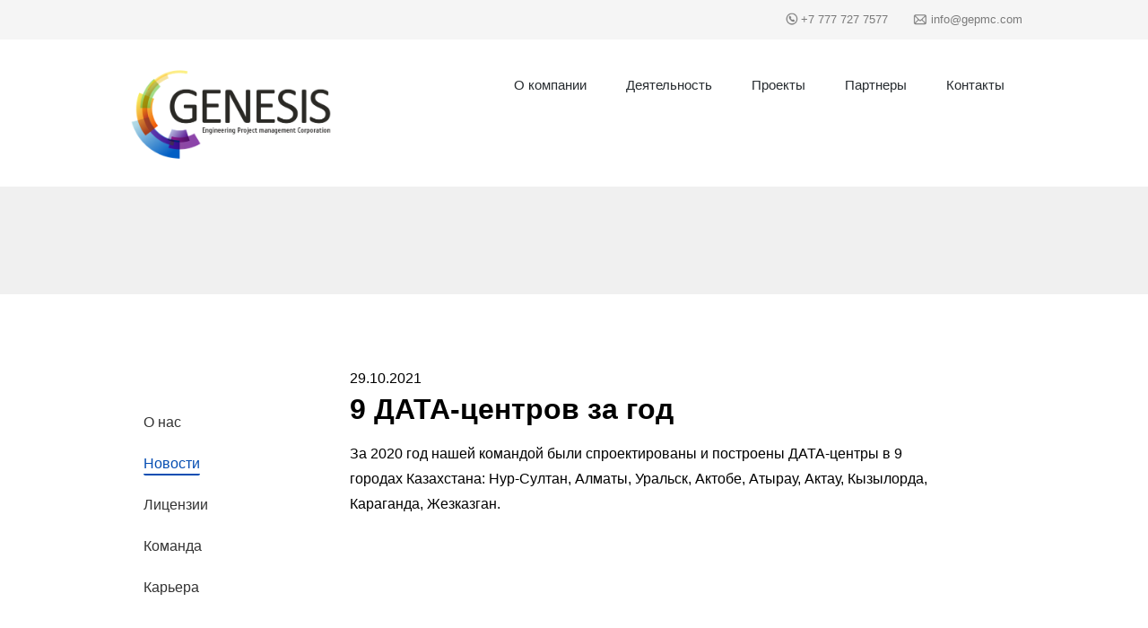

--- FILE ---
content_type: text/html; charset=UTF-8
request_url: https://gepmc.com/nine-datacenters/
body_size: 8048
content:
<!DOCTYPE html>

<html>
<head>
  <title>Genesis Engineering Project management Corporation</title>
  <meta http-equiv="Content-Type" content="text/html; charset=UTF-8">
  <meta name="viewport" content="width=device-width, initial-scale=1">
    <meta
      name="description"
      content="Инжиниринговая компания, успешно работающая на рынке разработки и строительства технологических объектов с 2013 года."
    />
  <link rel="stylesheet" href="https://gepmc.com/wp-content/themes/genesis/style.css" type="text/css" media="screen" />
  <link rel="stylesheet" href="https://gepmc.com/wp-content/themes/genesis/menu.css" type="text/css" media="screen" />
  <link rel="stylesheet" href="https://gepmc.com/wp-content/themes/genesis/mobile.css" type="text/css" media="screen" />
  <link rel="stylesheet" href="https://gepmc.com/wp-content/themes/genesis/mobile-menu/menu.css" type="text/css" media="screen" />
  
	<meta name='robots' content='index, follow, max-image-preview:large, max-snippet:-1, max-video-preview:-1' />
	<style>img:is([sizes="auto" i], [sizes^="auto," i]) { contain-intrinsic-size: 3000px 1500px }</style>
	
	<!-- This site is optimized with the Yoast SEO plugin v23.0 - https://yoast.com/wordpress/plugins/seo/ -->
	<link rel="canonical" href="https://gepmc.com/nine-datacenters/" />
	<meta property="og:locale" content="ru_RU" />
	<meta property="og:type" content="article" />
	<meta property="og:title" content="9 ДАТА-центров за год - Genesis Engineering" />
	<meta property="og:description" content="За 2020 год нашей командой были спроектированы и построены ДАТА-центры в 9 городах Казахстана: Нур-Султан, Алматы, Уральск, Актобе, Атырау, Актау, Кызылорда, Караганда, Жезказган. Все ЦОДы расположены с учетом техногенных и природных рисков в соответствии с требованиями безопасности и имеют систему резервирования, а также автономными бесперебойными системами." />
	<meta property="og:url" content="https://gepmc.com/nine-datacenters/" />
	<meta property="og:site_name" content="Genesis Engineering" />
	<meta property="article:published_time" content="2021-10-29T04:07:47+00:00" />
	<meta property="article:modified_time" content="2021-11-04T11:54:56+00:00" />
	<meta name="author" content="admin" />
	<meta name="twitter:card" content="summary_large_image" />
	<meta name="twitter:label1" content="Написано автором" />
	<meta name="twitter:data1" content="admin" />
	<script type="application/ld+json" class="yoast-schema-graph">{"@context":"https://schema.org","@graph":[{"@type":"WebPage","@id":"https://gepmc.com/nine-datacenters/","url":"https://gepmc.com/nine-datacenters/","name":"9 ДАТА-центров за год - Genesis Engineering","isPartOf":{"@id":"https://gepmc.com/#website"},"datePublished":"2021-10-29T04:07:47+00:00","dateModified":"2021-11-04T11:54:56+00:00","author":{"@id":"https://gepmc.com/#/schema/person/c8f30e3463ad24475152bfe002c6c0a8"},"breadcrumb":{"@id":"https://gepmc.com/nine-datacenters/#breadcrumb"},"inLanguage":"ru-RU","potentialAction":[{"@type":"ReadAction","target":["https://gepmc.com/nine-datacenters/"]}]},{"@type":"BreadcrumbList","@id":"https://gepmc.com/nine-datacenters/#breadcrumb","itemListElement":[{"@type":"ListItem","position":1,"name":"Главная страница","item":"https://gepmc.com/"},{"@type":"ListItem","position":2,"name":"9 ДАТА-центров за год"}]},{"@type":"WebSite","@id":"https://gepmc.com/#website","url":"https://gepmc.com/","name":"Genesis Engineering","description":"проектирование инженерных систем, ЦОД, СКС","potentialAction":[{"@type":"SearchAction","target":{"@type":"EntryPoint","urlTemplate":"https://gepmc.com/?s={search_term_string}"},"query-input":"required name=search_term_string"}],"inLanguage":"ru-RU"},{"@type":"Person","@id":"https://gepmc.com/#/schema/person/c8f30e3463ad24475152bfe002c6c0a8","name":"admin","image":{"@type":"ImageObject","inLanguage":"ru-RU","@id":"https://gepmc.com/#/schema/person/image/","url":"https://secure.gravatar.com/avatar/a0aac9017089fad55dd46460cf6a1c46ecf9374abe79c323c945d57b85abafaf?s=96&d=mm&r=g","contentUrl":"https://secure.gravatar.com/avatar/a0aac9017089fad55dd46460cf6a1c46ecf9374abe79c323c945d57b85abafaf?s=96&d=mm&r=g","caption":"admin"},"sameAs":["https://gepmc.com"],"url":"https://gepmc.com/author/admin/"}]}</script>
	<!-- / Yoast SEO plugin. -->


<link rel='dns-prefetch' href='//www.googletagmanager.com' />
<link rel="alternate" type="application/rss+xml" title="Genesis Engineering &raquo; Лента комментариев к &laquo;9 ДАТА-центров за год&raquo;" href="https://gepmc.com/nine-datacenters/feed/" />
<script type="text/javascript">
/* <![CDATA[ */
window._wpemojiSettings = {"baseUrl":"https:\/\/s.w.org\/images\/core\/emoji\/16.0.1\/72x72\/","ext":".png","svgUrl":"https:\/\/s.w.org\/images\/core\/emoji\/16.0.1\/svg\/","svgExt":".svg","source":{"concatemoji":"https:\/\/gepmc.com\/wp-includes\/js\/wp-emoji-release.min.js?ver=6.8.3"}};
/*! This file is auto-generated */
!function(s,n){var o,i,e;function c(e){try{var t={supportTests:e,timestamp:(new Date).valueOf()};sessionStorage.setItem(o,JSON.stringify(t))}catch(e){}}function p(e,t,n){e.clearRect(0,0,e.canvas.width,e.canvas.height),e.fillText(t,0,0);var t=new Uint32Array(e.getImageData(0,0,e.canvas.width,e.canvas.height).data),a=(e.clearRect(0,0,e.canvas.width,e.canvas.height),e.fillText(n,0,0),new Uint32Array(e.getImageData(0,0,e.canvas.width,e.canvas.height).data));return t.every(function(e,t){return e===a[t]})}function u(e,t){e.clearRect(0,0,e.canvas.width,e.canvas.height),e.fillText(t,0,0);for(var n=e.getImageData(16,16,1,1),a=0;a<n.data.length;a++)if(0!==n.data[a])return!1;return!0}function f(e,t,n,a){switch(t){case"flag":return n(e,"\ud83c\udff3\ufe0f\u200d\u26a7\ufe0f","\ud83c\udff3\ufe0f\u200b\u26a7\ufe0f")?!1:!n(e,"\ud83c\udde8\ud83c\uddf6","\ud83c\udde8\u200b\ud83c\uddf6")&&!n(e,"\ud83c\udff4\udb40\udc67\udb40\udc62\udb40\udc65\udb40\udc6e\udb40\udc67\udb40\udc7f","\ud83c\udff4\u200b\udb40\udc67\u200b\udb40\udc62\u200b\udb40\udc65\u200b\udb40\udc6e\u200b\udb40\udc67\u200b\udb40\udc7f");case"emoji":return!a(e,"\ud83e\udedf")}return!1}function g(e,t,n,a){var r="undefined"!=typeof WorkerGlobalScope&&self instanceof WorkerGlobalScope?new OffscreenCanvas(300,150):s.createElement("canvas"),o=r.getContext("2d",{willReadFrequently:!0}),i=(o.textBaseline="top",o.font="600 32px Arial",{});return e.forEach(function(e){i[e]=t(o,e,n,a)}),i}function t(e){var t=s.createElement("script");t.src=e,t.defer=!0,s.head.appendChild(t)}"undefined"!=typeof Promise&&(o="wpEmojiSettingsSupports",i=["flag","emoji"],n.supports={everything:!0,everythingExceptFlag:!0},e=new Promise(function(e){s.addEventListener("DOMContentLoaded",e,{once:!0})}),new Promise(function(t){var n=function(){try{var e=JSON.parse(sessionStorage.getItem(o));if("object"==typeof e&&"number"==typeof e.timestamp&&(new Date).valueOf()<e.timestamp+604800&&"object"==typeof e.supportTests)return e.supportTests}catch(e){}return null}();if(!n){if("undefined"!=typeof Worker&&"undefined"!=typeof OffscreenCanvas&&"undefined"!=typeof URL&&URL.createObjectURL&&"undefined"!=typeof Blob)try{var e="postMessage("+g.toString()+"("+[JSON.stringify(i),f.toString(),p.toString(),u.toString()].join(",")+"));",a=new Blob([e],{type:"text/javascript"}),r=new Worker(URL.createObjectURL(a),{name:"wpTestEmojiSupports"});return void(r.onmessage=function(e){c(n=e.data),r.terminate(),t(n)})}catch(e){}c(n=g(i,f,p,u))}t(n)}).then(function(e){for(var t in e)n.supports[t]=e[t],n.supports.everything=n.supports.everything&&n.supports[t],"flag"!==t&&(n.supports.everythingExceptFlag=n.supports.everythingExceptFlag&&n.supports[t]);n.supports.everythingExceptFlag=n.supports.everythingExceptFlag&&!n.supports.flag,n.DOMReady=!1,n.readyCallback=function(){n.DOMReady=!0}}).then(function(){return e}).then(function(){var e;n.supports.everything||(n.readyCallback(),(e=n.source||{}).concatemoji?t(e.concatemoji):e.wpemoji&&e.twemoji&&(t(e.twemoji),t(e.wpemoji)))}))}((window,document),window._wpemojiSettings);
/* ]]> */
</script>
<style id='wp-emoji-styles-inline-css' type='text/css'>

	img.wp-smiley, img.emoji {
		display: inline !important;
		border: none !important;
		box-shadow: none !important;
		height: 1em !important;
		width: 1em !important;
		margin: 0 0.07em !important;
		vertical-align: -0.1em !important;
		background: none !important;
		padding: 0 !important;
	}
</style>
<link rel='stylesheet' id='wp-block-library-css' href='https://gepmc.com/wp-includes/css/dist/block-library/style.min.css?ver=6.8.3' type='text/css' media='all' />
<style id='classic-theme-styles-inline-css' type='text/css'>
/*! This file is auto-generated */
.wp-block-button__link{color:#fff;background-color:#32373c;border-radius:9999px;box-shadow:none;text-decoration:none;padding:calc(.667em + 2px) calc(1.333em + 2px);font-size:1.125em}.wp-block-file__button{background:#32373c;color:#fff;text-decoration:none}
</style>
<style id='global-styles-inline-css' type='text/css'>
:root{--wp--preset--aspect-ratio--square: 1;--wp--preset--aspect-ratio--4-3: 4/3;--wp--preset--aspect-ratio--3-4: 3/4;--wp--preset--aspect-ratio--3-2: 3/2;--wp--preset--aspect-ratio--2-3: 2/3;--wp--preset--aspect-ratio--16-9: 16/9;--wp--preset--aspect-ratio--9-16: 9/16;--wp--preset--color--black: #000000;--wp--preset--color--cyan-bluish-gray: #abb8c3;--wp--preset--color--white: #ffffff;--wp--preset--color--pale-pink: #f78da7;--wp--preset--color--vivid-red: #cf2e2e;--wp--preset--color--luminous-vivid-orange: #ff6900;--wp--preset--color--luminous-vivid-amber: #fcb900;--wp--preset--color--light-green-cyan: #7bdcb5;--wp--preset--color--vivid-green-cyan: #00d084;--wp--preset--color--pale-cyan-blue: #8ed1fc;--wp--preset--color--vivid-cyan-blue: #0693e3;--wp--preset--color--vivid-purple: #9b51e0;--wp--preset--gradient--vivid-cyan-blue-to-vivid-purple: linear-gradient(135deg,rgba(6,147,227,1) 0%,rgb(155,81,224) 100%);--wp--preset--gradient--light-green-cyan-to-vivid-green-cyan: linear-gradient(135deg,rgb(122,220,180) 0%,rgb(0,208,130) 100%);--wp--preset--gradient--luminous-vivid-amber-to-luminous-vivid-orange: linear-gradient(135deg,rgba(252,185,0,1) 0%,rgba(255,105,0,1) 100%);--wp--preset--gradient--luminous-vivid-orange-to-vivid-red: linear-gradient(135deg,rgba(255,105,0,1) 0%,rgb(207,46,46) 100%);--wp--preset--gradient--very-light-gray-to-cyan-bluish-gray: linear-gradient(135deg,rgb(238,238,238) 0%,rgb(169,184,195) 100%);--wp--preset--gradient--cool-to-warm-spectrum: linear-gradient(135deg,rgb(74,234,220) 0%,rgb(151,120,209) 20%,rgb(207,42,186) 40%,rgb(238,44,130) 60%,rgb(251,105,98) 80%,rgb(254,248,76) 100%);--wp--preset--gradient--blush-light-purple: linear-gradient(135deg,rgb(255,206,236) 0%,rgb(152,150,240) 100%);--wp--preset--gradient--blush-bordeaux: linear-gradient(135deg,rgb(254,205,165) 0%,rgb(254,45,45) 50%,rgb(107,0,62) 100%);--wp--preset--gradient--luminous-dusk: linear-gradient(135deg,rgb(255,203,112) 0%,rgb(199,81,192) 50%,rgb(65,88,208) 100%);--wp--preset--gradient--pale-ocean: linear-gradient(135deg,rgb(255,245,203) 0%,rgb(182,227,212) 50%,rgb(51,167,181) 100%);--wp--preset--gradient--electric-grass: linear-gradient(135deg,rgb(202,248,128) 0%,rgb(113,206,126) 100%);--wp--preset--gradient--midnight: linear-gradient(135deg,rgb(2,3,129) 0%,rgb(40,116,252) 100%);--wp--preset--font-size--small: 13px;--wp--preset--font-size--medium: 20px;--wp--preset--font-size--large: 36px;--wp--preset--font-size--x-large: 42px;--wp--preset--spacing--20: 0.44rem;--wp--preset--spacing--30: 0.67rem;--wp--preset--spacing--40: 1rem;--wp--preset--spacing--50: 1.5rem;--wp--preset--spacing--60: 2.25rem;--wp--preset--spacing--70: 3.38rem;--wp--preset--spacing--80: 5.06rem;--wp--preset--shadow--natural: 6px 6px 9px rgba(0, 0, 0, 0.2);--wp--preset--shadow--deep: 12px 12px 50px rgba(0, 0, 0, 0.4);--wp--preset--shadow--sharp: 6px 6px 0px rgba(0, 0, 0, 0.2);--wp--preset--shadow--outlined: 6px 6px 0px -3px rgba(255, 255, 255, 1), 6px 6px rgba(0, 0, 0, 1);--wp--preset--shadow--crisp: 6px 6px 0px rgba(0, 0, 0, 1);}:where(.is-layout-flex){gap: 0.5em;}:where(.is-layout-grid){gap: 0.5em;}body .is-layout-flex{display: flex;}.is-layout-flex{flex-wrap: wrap;align-items: center;}.is-layout-flex > :is(*, div){margin: 0;}body .is-layout-grid{display: grid;}.is-layout-grid > :is(*, div){margin: 0;}:where(.wp-block-columns.is-layout-flex){gap: 2em;}:where(.wp-block-columns.is-layout-grid){gap: 2em;}:where(.wp-block-post-template.is-layout-flex){gap: 1.25em;}:where(.wp-block-post-template.is-layout-grid){gap: 1.25em;}.has-black-color{color: var(--wp--preset--color--black) !important;}.has-cyan-bluish-gray-color{color: var(--wp--preset--color--cyan-bluish-gray) !important;}.has-white-color{color: var(--wp--preset--color--white) !important;}.has-pale-pink-color{color: var(--wp--preset--color--pale-pink) !important;}.has-vivid-red-color{color: var(--wp--preset--color--vivid-red) !important;}.has-luminous-vivid-orange-color{color: var(--wp--preset--color--luminous-vivid-orange) !important;}.has-luminous-vivid-amber-color{color: var(--wp--preset--color--luminous-vivid-amber) !important;}.has-light-green-cyan-color{color: var(--wp--preset--color--light-green-cyan) !important;}.has-vivid-green-cyan-color{color: var(--wp--preset--color--vivid-green-cyan) !important;}.has-pale-cyan-blue-color{color: var(--wp--preset--color--pale-cyan-blue) !important;}.has-vivid-cyan-blue-color{color: var(--wp--preset--color--vivid-cyan-blue) !important;}.has-vivid-purple-color{color: var(--wp--preset--color--vivid-purple) !important;}.has-black-background-color{background-color: var(--wp--preset--color--black) !important;}.has-cyan-bluish-gray-background-color{background-color: var(--wp--preset--color--cyan-bluish-gray) !important;}.has-white-background-color{background-color: var(--wp--preset--color--white) !important;}.has-pale-pink-background-color{background-color: var(--wp--preset--color--pale-pink) !important;}.has-vivid-red-background-color{background-color: var(--wp--preset--color--vivid-red) !important;}.has-luminous-vivid-orange-background-color{background-color: var(--wp--preset--color--luminous-vivid-orange) !important;}.has-luminous-vivid-amber-background-color{background-color: var(--wp--preset--color--luminous-vivid-amber) !important;}.has-light-green-cyan-background-color{background-color: var(--wp--preset--color--light-green-cyan) !important;}.has-vivid-green-cyan-background-color{background-color: var(--wp--preset--color--vivid-green-cyan) !important;}.has-pale-cyan-blue-background-color{background-color: var(--wp--preset--color--pale-cyan-blue) !important;}.has-vivid-cyan-blue-background-color{background-color: var(--wp--preset--color--vivid-cyan-blue) !important;}.has-vivid-purple-background-color{background-color: var(--wp--preset--color--vivid-purple) !important;}.has-black-border-color{border-color: var(--wp--preset--color--black) !important;}.has-cyan-bluish-gray-border-color{border-color: var(--wp--preset--color--cyan-bluish-gray) !important;}.has-white-border-color{border-color: var(--wp--preset--color--white) !important;}.has-pale-pink-border-color{border-color: var(--wp--preset--color--pale-pink) !important;}.has-vivid-red-border-color{border-color: var(--wp--preset--color--vivid-red) !important;}.has-luminous-vivid-orange-border-color{border-color: var(--wp--preset--color--luminous-vivid-orange) !important;}.has-luminous-vivid-amber-border-color{border-color: var(--wp--preset--color--luminous-vivid-amber) !important;}.has-light-green-cyan-border-color{border-color: var(--wp--preset--color--light-green-cyan) !important;}.has-vivid-green-cyan-border-color{border-color: var(--wp--preset--color--vivid-green-cyan) !important;}.has-pale-cyan-blue-border-color{border-color: var(--wp--preset--color--pale-cyan-blue) !important;}.has-vivid-cyan-blue-border-color{border-color: var(--wp--preset--color--vivid-cyan-blue) !important;}.has-vivid-purple-border-color{border-color: var(--wp--preset--color--vivid-purple) !important;}.has-vivid-cyan-blue-to-vivid-purple-gradient-background{background: var(--wp--preset--gradient--vivid-cyan-blue-to-vivid-purple) !important;}.has-light-green-cyan-to-vivid-green-cyan-gradient-background{background: var(--wp--preset--gradient--light-green-cyan-to-vivid-green-cyan) !important;}.has-luminous-vivid-amber-to-luminous-vivid-orange-gradient-background{background: var(--wp--preset--gradient--luminous-vivid-amber-to-luminous-vivid-orange) !important;}.has-luminous-vivid-orange-to-vivid-red-gradient-background{background: var(--wp--preset--gradient--luminous-vivid-orange-to-vivid-red) !important;}.has-very-light-gray-to-cyan-bluish-gray-gradient-background{background: var(--wp--preset--gradient--very-light-gray-to-cyan-bluish-gray) !important;}.has-cool-to-warm-spectrum-gradient-background{background: var(--wp--preset--gradient--cool-to-warm-spectrum) !important;}.has-blush-light-purple-gradient-background{background: var(--wp--preset--gradient--blush-light-purple) !important;}.has-blush-bordeaux-gradient-background{background: var(--wp--preset--gradient--blush-bordeaux) !important;}.has-luminous-dusk-gradient-background{background: var(--wp--preset--gradient--luminous-dusk) !important;}.has-pale-ocean-gradient-background{background: var(--wp--preset--gradient--pale-ocean) !important;}.has-electric-grass-gradient-background{background: var(--wp--preset--gradient--electric-grass) !important;}.has-midnight-gradient-background{background: var(--wp--preset--gradient--midnight) !important;}.has-small-font-size{font-size: var(--wp--preset--font-size--small) !important;}.has-medium-font-size{font-size: var(--wp--preset--font-size--medium) !important;}.has-large-font-size{font-size: var(--wp--preset--font-size--large) !important;}.has-x-large-font-size{font-size: var(--wp--preset--font-size--x-large) !important;}
:where(.wp-block-post-template.is-layout-flex){gap: 1.25em;}:where(.wp-block-post-template.is-layout-grid){gap: 1.25em;}
:where(.wp-block-columns.is-layout-flex){gap: 2em;}:where(.wp-block-columns.is-layout-grid){gap: 2em;}
:root :where(.wp-block-pullquote){font-size: 1.5em;line-height: 1.6;}
</style>

<!-- Сниппет тегов Google (gtag.js), добавленный Site Kit -->
<!-- Сниппет Google Analytics добавлен с помощью Site Kit -->
<script type="text/javascript" src="https://www.googletagmanager.com/gtag/js?id=G-M0XSXT14RH" id="google_gtagjs-js" async></script>
<script type="text/javascript" id="google_gtagjs-js-after">
/* <![CDATA[ */
window.dataLayer = window.dataLayer || [];function gtag(){dataLayer.push(arguments);}
gtag("set","linker",{"domains":["gepmc.com"]});
gtag("js", new Date());
gtag("set", "developer_id.dZTNiMT", true);
gtag("config", "G-M0XSXT14RH");
/* ]]> */
</script>
<link rel="https://api.w.org/" href="https://gepmc.com/wp-json/" /><link rel="alternate" title="JSON" type="application/json" href="https://gepmc.com/wp-json/wp/v2/posts/408" /><link rel="EditURI" type="application/rsd+xml" title="RSD" href="https://gepmc.com/xmlrpc.php?rsd" />
<meta name="generator" content="WordPress 6.8.3" />
<link rel='shortlink' href='https://gepmc.com/?p=408' />
<link rel="alternate" title="oEmbed (JSON)" type="application/json+oembed" href="https://gepmc.com/wp-json/oembed/1.0/embed?url=https%3A%2F%2Fgepmc.com%2Fnine-datacenters%2F" />
<link rel="alternate" title="oEmbed (XML)" type="text/xml+oembed" href="https://gepmc.com/wp-json/oembed/1.0/embed?url=https%3A%2F%2Fgepmc.com%2Fnine-datacenters%2F&#038;format=xml" />
<meta name="generator" content="Site Kit by Google 1.170.0" /><meta name="generator" content="performance-lab 4.0.1; plugins: ">
<meta name="generator" content="Elementor 3.22.3; features: e_optimized_assets_loading, e_optimized_css_loading, additional_custom_breakpoints; settings: css_print_method-external, google_font-enabled, font_display-auto">

<!-- Сниппет Google Tag Manager добавлен в Site Kit -->
<script type="text/javascript">
/* <![CDATA[ */

			( function( w, d, s, l, i ) {
				w[l] = w[l] || [];
				w[l].push( {'gtm.start': new Date().getTime(), event: 'gtm.js'} );
				var f = d.getElementsByTagName( s )[0],
					j = d.createElement( s ), dl = l != 'dataLayer' ? '&l=' + l : '';
				j.async = true;
				j.src = 'https://www.googletagmanager.com/gtm.js?id=' + i + dl;
				f.parentNode.insertBefore( j, f );
			} )( window, document, 'script', 'dataLayer', 'GTM-P43TG8N' );
			
/* ]]> */
</script>

<!-- Конечный сниппет Google Tag Manager, добавленный Site Kit -->
<link rel="icon" href="https://gepmc.com/wp-content/uploads/2021/08/cropped-favicon-32x32.png" sizes="32x32" />
<link rel="icon" href="https://gepmc.com/wp-content/uploads/2021/08/cropped-favicon-192x192.png" sizes="192x192" />
<link rel="apple-touch-icon" href="https://gepmc.com/wp-content/uploads/2021/08/cropped-favicon-180x180.png" />
<meta name="msapplication-TileImage" content="https://gepmc.com/wp-content/uploads/2021/08/cropped-favicon-270x270.png" />
	
 <script src='https://cdnjs.cloudflare.com/ajax/libs/jquery/3.1.1/jquery.min.js'></script>


</head>

<body>


<!--  MOBILE hamburger begin -->
   <!-- material icons CDN in the head section, see the html settings 👆-->
  <ul class="m-menu mobile-only">
    <li><a class="menuItem" href="/">Главная</a></li>
    <li><a class="menuItem" href="/company/about">О компании</a></li>
    <li><a class="menuItem" href="/services/datacenters">Деятельность</a></li>
    <li><a class="menuItem" href="/projects">Проекты</a></li>
    <li><a class="menuItem" href="/partners">Партнеры</a></li>
    <li><a class="menuItem" href="/contacts">Контакты</a></li>
  </ul>
  <button class="hamburger mobile-only">
    <i class="menuIcon" style="background-image : url(https://gepmc.com/wp-content/themes/genesis/assets/icons/hamburger.png)"></i>
    <i class="closeIcon" style="background-image : url(https://gepmc.com/wp-content/themes/genesis/assets/icons/close.png)"></i>
  </button>


<!--  MOBILE hamburger end -->


	<div class="main">
		
		<div class="sitebox">
		
		
	<div class="line main-menu wide-1 mobile-only">
		
				<div class="main-menu-left mobile-only">
					<a href="/"><img src="https://gepmc.com/wp-content/themes/genesis/assets/logo-long.png" class="logo" alt="Genesis Engineering"></a>
				</div>
				
				
		</div>
		
		
		
			<div class="line topline">
				
			<div class="topline wide-1">
			<a href="call:+77777277577" class="topline-call">+7 777 727 7577</a> &nbsp; &nbsp; &nbsp; <a href="mailto:info@gepmc.com"  class="topline-mail">info@gepmc.com</a>
			</div>
			</div>
			
			<div class="line main-menu wide-1 desktop-only">
		
				<div class="main-menu-left">
					<a href="/"><img src="https://gepmc.com/wp-content/themes/genesis/assets/logo-long.png" class="logo" alt="Genesis Engineering"></a>
				</div>
				
				<div class="main-menu-right">
				
									
				
					<nav id="site-navigation" class="main-navigation">
						<div class="menu-%d0%b3%d0%bb%d0%b0%d0%b2%d0%bd%d0%be%d0%b5-%d0%bc%d0%b5%d0%bd%d1%8e-container"><ul id="menu-%d0%b3%d0%bb%d0%b0%d0%b2%d0%bd%d0%be%d0%b5-%d0%bc%d0%b5%d0%bd%d1%8e" class="menu"><li id="menu-item-104" class="menu-item menu-item-type-custom menu-item-object-custom menu-item-has-children menu-item-104"><a href="/company/about">О компании</a>
<ul class="sub-menu">
	<li id="menu-item-60" class="menu-item menu-item-type-post_type menu-item-object-page menu-item-60"><a href="https://gepmc.com/company/about/">О нас</a></li>
	<li id="menu-item-163" class="menu-item menu-item-type-taxonomy menu-item-object-category current-post-ancestor current-menu-parent current-post-parent menu-item-163"><a href="https://gepmc.com/category/news/">Новости</a></li>
	<li id="menu-item-162" class="menu-item menu-item-type-post_type menu-item-object-page menu-item-162"><a href="https://gepmc.com/company/licenses/">Лицензии</a></li>
	<li id="menu-item-85" class="menu-item menu-item-type-post_type menu-item-object-page menu-item-85"><a href="https://gepmc.com/company/team/">Команда</a></li>
	<li id="menu-item-57" class="menu-item menu-item-type-post_type menu-item-object-page menu-item-57"><a href="https://gepmc.com/company/vacancies/">Карьера</a></li>
</ul>
</li>
<li id="menu-item-109" class="menu-item menu-item-type-custom menu-item-object-custom menu-item-has-children menu-item-109"><a href="/services/datacenters/">Деятельность</a>
<ul class="sub-menu">
	<li id="menu-item-161" class="menu-item menu-item-type-post_type menu-item-object-page menu-item-161"><a href="https://gepmc.com/services/datacenters/">Строительство ЦОД</a></li>
	<li id="menu-item-107" class="menu-item menu-item-type-post_type menu-item-object-page menu-item-107"><a href="https://gepmc.com/services/epc/">EPC-контракт</a></li>
	<li id="menu-item-108" class="menu-item menu-item-type-post_type menu-item-object-page menu-item-108"><a href="https://gepmc.com/services/engineering/">Инжиниринг</a></li>
	<li id="menu-item-188" class="menu-item menu-item-type-post_type menu-item-object-page menu-item-188"><a href="https://gepmc.com/services/3d-design/">BIM-моделирование</a></li>
	<li id="menu-item-336" class="menu-item menu-item-type-post_type menu-item-object-page menu-item-336"><a href="https://gepmc.com/services/automation/">Автоматизация</a></li>
</ul>
</li>
<li id="menu-item-33" class="menu-item menu-item-type-post_type menu-item-object-page menu-item-33"><a href="https://gepmc.com/projects/">Проекты</a></li>
<li id="menu-item-950" class="menu-item menu-item-type-post_type menu-item-object-page menu-item-950"><a href="https://gepmc.com/partners/">Партнеры</a></li>
<li id="menu-item-36" class="menu-item menu-item-type-post_type menu-item-object-page menu-item-36"><a href="https://gepmc.com/contacts/">Контакты</a></li>
</ul></div>					</nav><!-- .main-navigation -->

				</div>
				
		</div>
			


	<div class="line header-line slogan">
		<div class="wide-1">
		<!-- Точно. Качественно. В срок. -->
		</div>
	</div>
	


			
<!-- 	header end -->


	
<div class="line content">
				
		<div class="content-2-col">
							
			<div class="content-2-col-menu">
				
				<!-- <div class="menu-%d0%be-%d0%ba%d0%be%d0%bc%d0%bf%d0%b0%d0%bd%d0%b8%d0%b8-container">
					<ul id="menu-%d0%be-%d0%ba%d0%be%d0%bc%d0%bf%d0%b0%d0%bd%d0%b8%d0%b8" class="menu">
						<li id="menu-item-56" class="menu-item menu-item-type-post_type menu-item-object-page menu-item-56"><a href="https://gepmc.kcc.kz/company/about/">О нас</a></li>
						<li id="menu-item-301" class="menu-item  menu-item-object-page current-menu-item page_item menu-item-301"><a href="https://gepmc.kcc.kz/category/news/">Новости</a></li>
						<li id="menu-item-148" class="menu-item menu-item-type-post_type menu-item-object-page page_item page-item-144 menu-item-148"><a href="https://gepmc.kcc.kz/company/licenses/" aria-current="page">Лицензии</a></li>
						<li id="menu-item-86" class="menu-item menu-item-type-post_type menu-item-object-page menu-item-86"><a href="https://gepmc.kcc.kz/company/management/">Руководство</a></li>
						<li id="menu-item-54" class="menu-item menu-item-type-post_type menu-item-object-page menu-item-54"><a href="https://gepmc.kcc.kz/company/vacancies/">Карьера</a></li>
					</ul>
				</div> -->	
					
					
					
					
					<div class="menu-%d0%be-%d0%ba%d0%be%d0%bc%d0%bf%d0%b0%d0%bd%d0%b8%d0%b8-container"><ul id="menu-%d0%be-%d0%ba%d0%be%d0%bc%d0%bf%d0%b0%d0%bd%d0%b8%d0%b8" class="menu"><li id="menu-item-56" class="menu-item menu-item-type-post_type menu-item-object-page menu-item-56"><a href="https://gepmc.com/company/about/">О нас</a></li>
<li id="menu-item-301" class="menu-item menu-item-type-taxonomy menu-item-object-category current-post-ancestor current-menu-parent current-post-parent menu-item-301"><a href="https://gepmc.com/category/news/">Новости</a></li>
<li id="menu-item-148" class="menu-item menu-item-type-post_type menu-item-object-page menu-item-148"><a href="https://gepmc.com/company/licenses/">Лицензии</a></li>
<li id="menu-item-86" class="menu-item menu-item-type-post_type menu-item-object-page menu-item-86"><a href="https://gepmc.com/company/team/">Команда</a></li>
<li id="menu-item-54" class="menu-item menu-item-type-post_type menu-item-object-page menu-item-54"><a href="https://gepmc.com/company/vacancies/">Карьера</a></li>
</ul></div>					 	
			</div>
		<div class="content-2-col-text">
		
											
						
					<div class="post-408 post type-post status-publish format-standard hentry category-news" id="post-408">
						29.10.2021						



						<h1>9 ДАТА-центров за год</h1>
						<p>За 2020 год нашей командой были спроектированы и построены ДАТА-центры в 9 городах Казахстана: Нур-Султан, Алматы, Уральск, Актобе, Атырау, Актау, Кызылорда, Караганда, Жезказган. </p>
<p><iframe width="100%" height="315" src="https://www.youtube.com/embed/XPzOUFLeMXc" title="YouTube video player" frameborder="0" allow="accelerometer; autoplay; clipboard-write; encrypted-media; gyroscope; picture-in-picture" allowfullscreen></iframe></p>
<p>Все ЦОДы расположены с учетом техногенных и природных рисков в соответствии с требованиями безопасности и имеют систему резервирования, а также автономными бесперебойными системами.</p>
					</div>
			
						
		</div>
	</div>
</div>

		
<!-- 			footer begin -->
			<div class="line footer">
				
				<div class="footer-wrap wide-1">
				
					<div class="footer-block-1 desktop-only">
						<h2>О компании</h2>
						<p><a href="/company/about">Общая информация</a></p>
						<p><a href="/category/news">Новости</a></p>
						<p><a href="/company/licenses">Лицензии</a></p>
						<p><a href="/company/management">Руководство</a></p>
						<p><a href="/company/vacancies">Карьера</a></p>
						
					</div>
					<div class="footer-block-2 desktop-only">
						<h2>Деятельность</h2>
						<p><a href="/services/datacenters">Строительство ЦОД</a></p>
						<p><a href="/services/epc">EPC-контракт</a></p>
						<p><a href="/services/engineering">Инжиниринг</a></p>
						<p><a href="/services/3d-design">BIM-моделирование</a></p>
						<p><a href="/services/automation">Автоматизация</a></p>
					</div>
					<div class="footer-block-3 desktop-only">
						<h2>Прочее</h2>
						<p><a href="/projects">Проекты</p>
						<p><a href="/partners">Партнеры</a></p>
<!--						<p><a href="/partners/technology">Технологические партнеры</a></p> -->
						<p><a href="/contacts">Контакты</a></p>
					</div>
					
					<div class="footer-block-spacer desktop-only"></div>
					<div class="footer-block-4">
						<p><a href="tel:+77777277577 " class="biglink">+7 777 727 7577 </a></p>

						<p><a href="mailto:info@gepmc.com">info@gepmc.com</a></p>
						
						<p><a href="/contacts">г.Алматы, пр-т.Достык, 282, офис 205</a></p>
						
						<p>&copy; 2013-2025 «GENESIS Engineering Project management&nbsp;Corporation»</p>
						<p><a href="https://instagram.com/genesis_engineering" class="social-link instagram">Instagram</a> &nbsp; <a href="https://facebook.com/genesis.engineering.corporation" class="social-link facebook">Facebook</a> &nbsp; <a href="https://www.youtube.com/channel/UCl1U2aTNtJdv-VZhEOHpjqQ" class="social-link youtube">Youtube</a></p>
							
						
						
					</div>
				
				</div>
				
			</div>
		</div>
		
	</div>

<script type="speculationrules">
{"prefetch":[{"source":"document","where":{"and":[{"href_matches":"\/*"},{"not":{"href_matches":["\/wp-*.php","\/wp-admin\/*","\/wp-content\/uploads\/*","\/wp-content\/*","\/wp-content\/plugins\/*","\/wp-content\/themes\/genesis\/*","\/*\\?(.+)"]}},{"not":{"selector_matches":"a[rel~=\"nofollow\"]"}},{"not":{"selector_matches":".no-prefetch, .no-prefetch a"}}]},"eagerness":"conservative"}]}
</script>
		<!-- Сниппет Google Tag Manager (noscript), добавленный Site Kit -->
		<noscript>
			<iframe src="https://www.googletagmanager.com/ns.html?id=GTM-P43TG8N" height="0" width="0" style="display:none;visibility:hidden"></iframe>
		</noscript>
		<!-- Конечный сниппет Google Tag Manager (noscript), добавленный Site Kit -->
		
<script type="text/javascript">
	
var $j = jQuery.noConflict();
$j(document).ready(function()
{
     $j('.menu li').onclick
     (
        function ()
          {
               //показать подменю
           $j("ul:first", this).slideDown(100);
        },
        function ()
          {
            //скрыть подменю
             $j('ul:first', this).slideUp(100);
        }
     );
})

</script>

<script  src="https://gepmc.com/wp-content/themes/genesis/mobile-menu/menu.js"></script>

</body>
</html>

<!-- 		footer end -->

--- FILE ---
content_type: text/css
request_url: https://gepmc.com/wp-content/themes/genesis/style.css
body_size: 4645
content:
/*
Theme Name: Genesis
Version: 1.0
Description: Genesis theme

*/

/* This stylesheet generated by Transfonter (https://transfonter.org) on February 25, 2018 4:00 PM */


	.mobile-only{
		display: none;
	}

	body{
		margin : 0;
		padding: 0;
	  	font-family:  Arial, "Helvetica Neue", Helvetica, sans-serif;
	  	font-size: 16px;
	  	line-height: 150%;
	}

  	p{
  		margin: 7px 0;
  	}
  	
  	h2{
	  	font-weight: bold;
	  	font-size: 28px;
	  	margin: 20px 0 0 0;
	  	line-height: 130%;
  	}
	
	
	h2.icon-top{
		padding-top: 100px;
		background: url(assets/globus.png) no-repeat center top;
		background-size: contain;
		text-align: center;
	}	
	
	h2.simple-h2{
		padding-top: 50px;
		text-align: center;
	}
	.content h3{
		margin: 25px 0 0px 0;
		padding: 0;
	}
	.main {
	  display: flex;
	  flex-direction: row;
	  justify-content: center;
	  height: 100%;
	min-width: 1150px;
	}
	
	.sitebox{
	  display: flex;
	  flex-direction: column;
	  justify-content: center;
	  
	  width: 100%;
	  max-width: 1900px;
	}
	
	
	.topline{
		background: #f5f5f5;
		padding: 5px 0 5px 0;
		font-size: 90%;
		color: #000;
		text-align: right;
	}
	
	.topline a{
		color: #000;
		text-decoration: none;
		opacity: 0.5;
	}
	
	.topline a:hover{
		opacity: 1;
		color : #513271;
	}
	
	.topline-call{
		background-image: url(assets/icon-call.png);
		background-size: contain;
		background-repeat: no-repeat;
		padding-left: 18px;
	}
	
	.topline-mail{
		background-image: url(assets/icon-mail.png);
		background-size: contain;
		background-repeat: no-repeat;
		padding-left: 20px;
	}
	
	.wide-1{
		width: 90%;
		max-width: 1000px;
		margin: 0 auto;
	}
	.wide-2{
		width: 75%;
		max-width: 800px;
		margin: 0 auto;
	}
	
	.wide-3{
		width: 60%;
		margin: 0 auto;
		max-width: 700px;
	}
	
	.wide-4{
		width: 40%;
		margin: 0 auto;
	}
	
	
	a.button-1{
		border: 1px solid black;
		border-radius: 24px;
		color : black;	
		
		padding: 10px 35px 10px 15px;
		text-decoration: none;
		text-transform: uppercase;
		font-weight: 600;
		font-size: 70%;
		background: url(assets/arrow-right.png) no-repeat right top;
		background-size: contain;
	}
	
	a.button-1:hover{
		border-color : #7632A6;
		color : #7632A6;
		background-image: url(assets/arrow-right-violet.png);
	}
	
	
	
	a.button-2{
		border-radius: 25px;
		color : #000;	
		
		padding: 8px 15px 8px 15px;
		text-decoration: none;
		text-transform: uppercase;
		font-weight: 500;
		font-size: 70%;
		background: #fff;
		cursor: pointer;
	}
	
	a.button-2:hover{
		border-color : #7632A6;
		color : #7632A6;
		background-image: url(assets/arrow-right-violet.png);
	}
	
	.main-menu{
	  display: flex;
	  flex-direction: row;
	  padding: 0px 0 0px 0;
	}
	
		.main-menu-left{
			width: 20%;
		}
			
			.main-menu-left .logo{
				margin: 25px 0 15px 0;
				width: 250px;
			}
		
		.main-menu-right{
			width: 80%;
			padding: 10px 0 0 0;
		}
/*
		
			.main-menu-right ul{
				display: flex;
				flex-flow: row nowrap;
				justify-content: flex-end;
				margin: 40px 0 0 0;
			}
		
			.main-menu-right li{
				padding: 0;
				margin: 0 0 0 15px;
				list-style: none;
				font-size: 90%;
			}
		
			.main-menu-right li a{
				color : #000;
				text-decoration: none;
				word-wrap : normal;
				padding: 7px 12px;
				border-radius: 3px;
			}
			
			
			.main-menu-right li.current-menu-item a, .main-menu-right li.current_page_parent a{
				background: #993CB1;
				color: #fff;
			}
			
*/
		
	.first-banner{
		background: url(assets/mobile/header.jpg) no-repeat;
		background-size: cover;
		height: 400px;
	}
	
	.first-banner-wrap{
		display: flex;
		flex-wrap: wrap;
		align-content: center;
		height: 100%;
	}
	
	.first-banner-text{
		width: 90%;
		padding: 0 0 0 5%;
		font-size: 100%;
		text-align: center;
		color : #fff;
	}
	
	.first-banner-text h1{
		font-size: 250%;
		font-weight: 500;
		line-height: 110%;
		margin: 0px 0 10px 0;
	}
	
	.first-banner-text .button-2{
		font-weight: bold;
	}
	.first-banner-text .button-2:hover{
		color : white;
		background: #b769ee;
	}
	
	.first-services{
		background: #F6F6F6;
		padding: 50px 0 100px 0;
	}
		.first-services-title{	
			text-align: center;
			padding: 20px 0 50px 0;
		}
	
		.first-services-images{			
			display: flex;
			justify-content: space-between;
			height: 340px;
			width: 90%;
			max-width: 1400px;
			margin: 0 auto;
		}
		
		.first-service-box{
			display: box;
			width: 23%;
			box-sizing: border-box;
			padding: 220px 25px 0px 25px;
			
			color : #f5f5f5;
			font-size: 75%;
			line-height: 150%;
			background-size: cover;
			background-position: center bottom;
			
			
			 -moz-transition: all 0.4s ease-out;
			 -o-transition: all 0.4s ease-out;
			 -webkit-transition: all 0.4s ease-out;
			 text-decoration: none;
		}
	
		.first-service-box:hover {
			 -webkit-transform: scale(1.05);
			 -moz-transform: scale(1.05);
			 -o-transform: scale(1.05);	
		}
		
		.first-service-box h1{
			color : #fff;
			font-size: 200%;
			font-weight: 500;
			line-height: 115%;
			margin-bottom: 10px;
		}
	
		
	
	
	.first2-services{
		background: #F6F6F6;
		padding: 50px 0 100px 0;
	}
		.first2-services-title{	
			text-align: center;
			padding: 20px 0 50px 0;
		}
	
		.first2-services-images{			
			display: flex;
			justify-content: space-between;
			height: 340px;
			margin: 0 auto;
		}
		
		.first2-service-box{
			display: box;
			width: 32%;
			box-sizing: border-box;
			padding: 230px 25px 0px 25px;
			
			color : #f5f5f5;
			font-size: 85%;
			line-height: 150%;
			background-size: cover;
			background-position: center bottom;
			
			
			 -moz-transition: all 0.3s ease-out;
			 -o-transition: all 0.3s ease-out;
			 -webkit-transition: all 0.3s ease-out;
			 text-decoration: none;
		}
	
		.first2-service-box:hover {
			 -webkit-transform: scale(1.03);
			 -moz-transform: scale(1.03);
			 -o-transform: scale(1.03);	
		}
		
		.first2-service-box h1{
			color : #fff;
			font-size: 180%;
			font-weight: 500;
			line-height: 115%;
			margin-bottom: 10px;
		}
	
	
		
		.first2-service-boxlong{
			display: box;
			width: 49%;
			margin-top: 20px;
			padding: 220px 25px 0px 25px;
		}
		
		
		
	.first-projects{
		text-align: center;
		padding: 60px 0 0 0;
	}
	
	
	.first-projects-title{
		padding: 0px 0 90px 0;
	}
	
		
		.first-projects .photo-line-1, .first-projects .photo-line-2{
			width: 100%;
			display: flex;
			align-items: flex-start;
			flex-wrap: nowrap;
		}
		
		.first-projects .photo-line-1 div{
			width: 34%;
			height: 300px;
			background-repeat: no-repeat;
			background-size: cover;
			background-position: center;
			margin: 1px;
			border-right : 2px solid #f0f0f0;
			border-bottom : 2px solid #f0f0f0;
		}
		
		.first-projects .photo-line-2 div{
			width: 50%;
			height: 400px;
			background-repeat: no-repeat;
			background-size: cover;
			background-position: center;
			margin: 1px;
			border-right : 2px solid #f0f0f0;
		}
		
		.first-projects .photo-line-1 a, .first-projects .photo-line-2 a{
			display: block;
			height: 100%; 
		}
		
		
		
	.first-numbers{
		text-align: center;
		height: 250px;
		padding: 85px 0 190px 0;
		background: url(assets/first-numbers-bg.png) right bottom no-repeat #f0f0f0;
		background-size : contain;
		
	}
	
		
	.first-numbers-blocks{
		display: flex;
		align-items: flex-start;
		flex-wrap: nowrap;
		justify-content: space-between;
		
		padding: 20px 0 50px 0;
	}
	
	
		.first-numbers-blocks .block{
			width: 20%
		}
	
	
		.first-numbers-blocks .block .icon{
			background-repeat: no-repeat;
			background-position: center;
			background-size: contain;
			height: 80px;
		}
	
	
	
		.first-numbers-blocks .block .number{
			font-size: 420%;
			font-weight: medium;
			line-height: normal;
		}
	
	
	
		.first-numbers-blocks .block .notice{
			font-size: 80%;
			color : #3D3D3D;
			box-sizing: border-box;
			padding: 0 20px;
			line-height: 140%;
		}
	
	
	
	.first-last-project{	
		display: flex;
		flex-direction: row;
		height: 500px;
	}
		
		.first-project-video{
			width: 50%;
			background: url(assets/last-project-video.jpg) no-repeat;
			background-size: cover;
		}
		
		.first-project-text{
			width: 50%;
		}
		
	.first-videos{		
		
		background: #f5f5f5;
		height: 200px;
	}
		.first-video-wrap{
		background: gray;	
		display: flex;
		align-items: flex-start;
		justify-content: space-between;
		flex-wrap: nowrap;
		}
	
		.first-video-block{
			width: 20%;
			height: 80px;
			background: silver;
			margin: 2px;
		}
	
	.first-experts{
		padding: 50px 0 100px 0;
	}
	
		.first-experts-wrap{
			display: flex;
			align-items: flex-start;
			flex-wrap: wrap;
			justify-content: space-between;
		}
		
		.first-experts .experts-title{
			width : 100%;
			text-align: center;
			padding: 0 0 20px 0;
		}
		
		.first-experts .expert-block{
			width : 30%;
		}
		
		.first-experts .expert-photo{
			width: 100%;
			height: 300px;
			background-repeat: no-repeat;
			background-size: cover;
			background-position: center top;
		}
		
		.first-experts .expert-notice{
			font-size: 120%;
			padding: 10px 0 0 0;
		}
		
		.first-experts .expert-notice p.expert-description{
			font-size: 70%;	
			color: #6f6f6f;
			margin: 5px 0 0 0;
			line-height: 135%;
			font-weight: normal;
		}
	
/* 		Вторичные страницы  */

	.header-line{	
		width: 100%;
		height: 120px;
		background: #f0f0f0;
		/* background-image: url(assets/banners/default.jpg); */
		background-position: center bottom;
		background-size: cover;
	}
	
	.slogan{
		box-sizing: border-box;
		padding-top: 50px;
		font-size: 100%;
		font-weight: bold;
		text-align: center;
		color: #fff;
	}
	
	.header-line-services{
		height: 300px;
		background-position: center center;
		background-size: cover;
	}
	
	
	
.content{
	min-height: 500px;
	padding: 20px 0 20px 0;
}
	
	
	
	.content a{
		color : #044DB2;
	}
	
	.content a:hover{
		color : #3575ce;
		text-decoration: none;
	}

	.content-2-col{	
		width: 90%;
		max-width: 1000px;
		margin: 0 auto;
		padding: 50px 0 50px 0;
		display: flex;
		flex-direction: row;
	}

	.content-2-col-menu{	
		width: 25%;
	}
	
		.content-2-col-menu ul{	
			margin: 0;
			padding: 50px 0px 0 10px;

		}
	
		.content-2-col-menu li{	
			margin: 5px 0 10px 0;
			padding: 6px 10px;
			list-style-type: none;
		}
	
		
		.content-2-col-menu li a{	
			border-radius: 2px;
			padding: 3px 0px;
			color: #333;
			text-decoration: none;
		}
		
		.content-2-col-menu li a:hover{	
			color: #000;
			border-bottom : 2px solid #000;;
		}
	

		.content-2-col-menu li.current-menu-item a{	
			color : #044DB2;
			border-bottom : 2px solid #044DB2;
		}
	

	.content-2-col-text{	
		width: 65%;
		line-height: 180%;
		padding: 10px 0 0 0;
	}
	
	.content-2-col-text h1{
		margin-top: 0;
		line-height: 130%;
	}
	
	.content-2-col-text h1 a{
		color : black;
	}
	

	.content-2-col-text-full{	
		width: 75%;
		padding: 10px 0 0 0;
	}
	
	.content-2-col-text-full h1{
		margin: 0 0 10px 0;
		line-height: 120%;
		color : #000;
	}
	
	.content-2-col-text-full h1 a{
		color : black;
	}
	
	
	.content-1-col{
		width: 45%;
		max-width: 900px;
		margin: 0 auto;
		padding: 50px 0 100px 0;
		line-height: 180%;
	}

	.content-1-col h1{
		margin: 50px 0 20px 0;
		line-height: 130%;
	}
	
	.content-1-col h1 a{
		color : #000;
		text-decoration: none;
	}
	
	.content-1-col h1 a:hover{
		text-decoration: underline;
	}
	
	
.content-1-col-text ul, .content-2-col-text ul{
	padding-inline-start: 15px;    
	margin-block-start: 5px;
}
	
	
	.current-menu-item ul.sub-menu {
		padding-top: 10px;
	}
	
	
	.current-menu-item ul.sub-menu li{
		margin: 0;
	}

	.current-menu-item ul.sub-menu li a{
		border-bottom: none;
/* 		border-color: #000; */
		color : #000;
	}

.team{
	margin : 40px 0 0 0;
	display: flex;
	align-items: flex-start;
	flex-wrap: wrap;
}

.team-item{	
	display: flex;
	flex-direction: column;

	width : 30%;
	box-sizing: border-box;
	margin: 0 3% 10px 0;
}

.team-image{
	height: 200px;
	background-size: cover;
	background-position: center top;
	background-repeat: no-repeat;
}


.team-description{
	display: flex;
	flex-direction: column;
	
	box-sizing: border-box;
	width: 100%;
	padding: 4% 4% 4% 0;
	line-height: 130%;
}
	
	.team-description div.name{
		color : #333;
		font-size: 100%;
	}
	
	.team-description div.position{
		margin: 0px;
		padding: 3px 0 0 0;
		color : gray;
		font-size: 75%;
		line-height: 140%;
	}



	

.teamlong{
	margin : 40px 0 0 0;
	display: flex;
	flex-direction: column;
}

.teamlong-item{	
	display: flex;
	flex-direction: row;
	background: #f8f8f8;

	width : 100%;
	box-sizing: border-box;
	margin: 0 3% 20px 0;
	min-height: 240px;
}

.teamlong-image{
	width: 34%;
	background-size: cover;
	background-position: center top;
	background-repeat: no-repeat;
}


.teamlong-description{
	display: flex;	
	flex-wrap: wrap;
	align-content: center;
	
	width: 61%;
	box-sizing: border-box;
	padding: 15px 0 15px 5%;
	line-height: 130%;
	font-size : 100%;
}
.teamlong-description h1{
		font-size: 140%;
		margin-bottom: 10px;
		color : #000;
}

.teamlong-description div.position{
		width: 100%;
		font-size: 100%;
		margin-bottom: 15px;
}
.teamlong-description ul.resume{
		font-size: 90%;
		margin-left: 0;
		padding-left: 15px;
}

.teamlong-description ul.resume li{
		padding: 0 0 5px 0;
		color : #777777;
}




.g-big-header-container{
	text-align: left;
	width: 100%;
	max-width: 1100px;
	height: 500px;
	box-sizing: border-box;
}



	.submenu{	
		width: 100%;
		height: 75px;
		padding: 15px 0 0 0;
	
		box-sizing: border-box;
		background: url(assets/headerline-blue.jpg) no-repeat center center;
		background-size: cover;
	}
	
		.submenu ul{	
			display: flex;
			justify-content: flex-end;
			flex-wrap: nowrap;
			margin: 0;
			padding: 0px 0px 0 0px;

		}
	
		.submenu li{	
			margin: 5px 0 10px 0;
			padding: 6px 10px;
			list-style-type: none;
		}
	
		
		.submenu li a{	
			font-size: 90%;
			font-weight: normal;
			border-radius: 2px;
			padding: 3px 0px;
			color: #fff;
			text-decoration: none;
		}
		
		.submenu li a:hover{	
			border-bottom : 2px solid #fff;;
		}
	

		.submenu li.current-menu-item a{	
			color : #044DB2;
			border-bottom : 2px solid #044DB2;
		}
	

.image-with-notice{
	float : left;
	font-size: 85%;
	width : 200px;
	line-height: 140%;
	margin-top: 20px;
	 -moz-transition: all 0.4s ease-out;
	 -o-transition: all 0.4s ease-out;
	 -webkit-transition: all 0.4s ease-out;
	 text-decoration: none;
}
	.image-with-notice:hover {
		 -webkit-transform: scale(1.05);
		 -moz-transform: scale(1.05);
		 -o-transform: scale(1.05);	
	}
		
.image-with-notice a{
	text-decoration: none;
	color : #333;
}


.image-with-notice img{
	width : 150px;
	border: 1px solid #f0f0f0;
	margin-bottom: 10px;
	border-radius: 2px;
	-webkit-box-shadow: 0 3px 4px rgb(0 0 0 / 10%);
    box-shadow: 0 4px 8px rgb(0 0 0 / 10%);
}





.projectbox{
	width: 100%;
	margin : 20px 0 0 0;
	display: flex;
	align-items: flex-start;
	flex-wrap: wrap;
	justify-content: space-between;
}

.projectbox-item{	
	display: flex;
	flex-direction: column;
	box-sizing: border-box;

	width : 29%;
	margin: 0 0px 30px 0;
}

.projectbox-image{
	height: 200px;
	background-size: cover;
	background-position: center top;
	background-repeat: no-repeat;
}


.projectbox-description{
	display: flex;
	flex-direction: column;
	
	box-sizing: border-box;
	width: 100%;
	padding: 4% 4% 4% 0;
	line-height: 130%;
	
	color : #333;
	font-size: 100%;
}
	


.projectbox2{
	width: 100%;
	margin : 20px 0 0 0;
	display: flex;
	align-items: flex-start;
	flex-wrap: wrap;
}

.projectbox2-item{	
	display: flex;
	flex-direction: row;
	box-sizing: border-box;

	width : 100%;
	margin: 0 0px 30px 0;
}

.projectbox2-image{
	height: 200px;
	width: 30%;
	background-size: cover;
	background-position: center top;
	background-repeat: no-repeat;
}


.projectbox2-description{
	
	width: 65%;
	box-sizing: border-box;
	padding: 0 0 4% 3%;
	line-height: 150%;
	
	color : #333;
	font-size: 100%;
}
	


.projectbox2-description p{
	margin-bottom: 15px;
}
	




	.prefooter{
		background: #F8F8F8;
		text-align: center;
		padding: 40px 0;
	}
/*
	
		.prefooter-wrap{
			display: flex;
			justify-content: space-between;
			flex-direction: row;
		}
		
*/
	
	.footer{
		background: #3C3C3C;
		padding: 30px 0;
		font-size: 80%;
		line-height: 150%;
	}
		
		.footer-wrap{
			display: flex;
			justify-content: space-between;
			flex-direction: row;
			color : #BEBEBE;
		}
		
		.footer-block-1, .footer-block-2, .footer-block-3{
			width : 20%;
		}
		
		.footer-block-spacer{
			width: 10%;
		}
		
		 .footer-block-4 {
			 
			width : 35%;
		 }
		
		.footer-wrap h2{
			font-size: 110%;
			text-transform: uppercase;
			color : #fff;
		}
		
		.footer-wrap a{
			color : #BEBEBE;
			text-decoration: none;
		}
		
		.footer-wrap a:hover{
			color : #fff;
			text-decoration: none;
		}
		
		.footer-wrap a.biglink{
			color : #fff;
			font-size: 150%;
		}
		
		
		.first-testimonials{
			background: #f5f5f5;
			padding: 0px 0 100px 0;
			
		}
		
		
		.first-testimonials-title{
			padding: 0px 0 20px 0;
		}
		
		.first-testimonials-list{	
			display: flex;
			justify-content: space-between;
			flex-direction: row;
		}
		
		.first-testimonial-wrap{
			display: flex; 
			width: 48%;
			padding: 30px 30px 30px 10px;
			border: 1px solid #ddd;
			box-sizing: border-box;
			border-radius: 10px;
		}
		
		.first-textimonial-quote{
			width: 15%;
			background: url(assets/quote-icon.png) no-repeat left top;
			background-size: contain;
		}
		
		.first-testimonial-item{
			width: 85%;
		}
/* 
.first-testimonial-item{
	width: 48%;
	border: 1px solid #ddd;
	box-sizing: border-box;
	padding: 30px 50px 30px 60px;
	border-radius: 10px;
	background: url(assets/quote-icon.png) no-repeat left top;
	background-size: contain;
} */

		.first-testimonial-item .author{
			font-style: italic;
			font-size: 90%;
			padding: 15px 0 0 0;
			line-height: 140%;
		}
			.first-testimonial-item .author span.name{
				
			}
			
			.first-testimonial-item .author span.position{
				color : #555;
			}

		a.testimonial-link{
			color : #000;
			text-decoration: none;	
		}
		
		a.testimonial-link:hover{
			background: #f5f5f5;
		}
		
		a.pdf-link{
			color : #555;
			font-size: 90%;
			background: url(assets/pdf-icon.png) no-repeat left top;
			background-size: contain;
			padding-left: 25px;
			display: block;
			height: 18px;
			margin-top: 15px;
		}
		
	.partners{
		width : 100%;
		display: flex;
		align-items: flex-start;
		flex-wrap: wrap;
		justify-content: space-between;
	}
	
	.partner-item{
		width: 31%;
		margin: 20px 0;
	}
	
	.partner-item .partner-logo{
	}
	
	.partner-item .partner-logo img{
		height : 70px;
	}
	.partner-item .partner-descr{
		line-height: 140%;
		font-size: 90%;
		
	}
	

.videobanner{
	text-align:  center;
	max-width: 1900px;
	width: 100%;
	margin-left: auto;
	margin-right: auto;
	cursor:pointer;
}

.fullscreen-bg {
	overflow: hidden;
	z-index: -100;
	position: relative;
	height: 100%;
	width: 100%;
	padding-top:55%;
	margin: 0 auto;
}
 
.fullscreen-bg__video {
	position: absolute;
	top: 0;
	left: 0;
	width: 100%;
}
.first-banner {
	position: relative;
	height: 100%;
	padding-top: 170%;
}
.fullscreen-bg-mb__video {
	position: absolute;
	top: 0;
	left: 0;
	width: 100%;
}
.overlay {
	position: absolute;
	top:0;
	left:0;
	width: 100%;
	height: 100%;
	z-index: 4;
	display: flex;
	justify-content: center;
}

.first-slogan{
	width: 90%;
	height: 200px;
	background: url(assets/first-slogan.png) no-repeat center;
	background-size : contain;
	margin-top:1%;
	color: #fff;
	text-decoration: none;
}


.overlay h1 {
	text-align:center;
	color:#fff;
	font-size: 400%;
	line-height: 70%;
	margin-top:16%;
	text-decoration: none;
}


.overlay span.slogan{
	font-size: 30%;
}
	


.type-post img{
	margin: 20px 0;
	width : 100%;
}	

.type-post img.miniature{
	display: inline;
	float : right;
	width : 150px;
	height : 150px;
	border : 1px solid #ccc;
	text-align: right;
	margin: 0px 0px 20px 20px;
}

.category-news {
	margin: 0 0 50px 0;
}
.category-news h1{
	margin-bottom: 15px;
}
.category-news h1 a{
	text-decoration: none;
}


	
	.footer a.social-link{
		color: #fff;
		text-decoration: none;
		background-size: contain;
		background-repeat: no-repeat;
		padding-left: 20px;
	}
	
	.footer a.social-link:hover{
		opacity: 0.8;
	}
	
	.footer a.instagram{
		background-image: url(assets/instagram-icon.png);
	}
	
	.footer a.facebook{
		background-image: url(assets/facebook-icon.png);
	}
	
	.footer a.youtube{
		background-image: url(assets/youtube-icon.png);
	}


.accent{
	background: #24A88D;
	box-sizing: border-box;
	padding:  20px 30px 30px 30px;
	color : #fff;
	width: 80%;
	margin-bottom: 50px;
}

ul.list-with-padding li{
	padding-bottom: 15px;
}

.kaspersky-header{
	background: #24A88D;
	font-size: 150%;
	font-weight: 400;
}

.kaspersky-header a{
	color : #fff;
	font-weight: 400;
	font-style: normal;
}

.kaspersky-header a:hover{
	text-decoration: none;
}

.kata-wrap{	
	display: flex;
	justify-content: flex-start;
}

.kata-wrap-left{
	width: 150px;
}


.worker h2{
	margin: 20px 0 0 0;
}


.worker ul{
	margin-top: 6px;
	margin-bottom: 0;
	padding-bottom: 0;
	padding-left: 18px;
}

.worker-item{	
	display: flex;
	flex-direction: row;
	justify-content: space-between;

	width : 100%;
	box-sizing: border-box;
	margin: 0 0 30px 0;
	min-height: 240px;
}

.worker-image{
	width: 34%;
}


.worker-image div{
	width: 100%;
	height: 280px;
	background-size: cover;
	background-position: center bottom;
	background-repeat: no-repeat;
}


.worker-description{
	width: 62%;
	box-sizing: border-box;
	line-height: 130%;
	font-size : 100%;
}




.worker-description ul{
	margin: 20px 0 0px 0;
	padding: 0 0 0 18px;
	font-style: italic;
}

.worker-description ul li{
	margin: 10px 0 0 0;
}

.worker-description p.qr{
	margin: 0px 0 0 0px;
}

.worker-description p.qr img{
	width: 90px;
	margin-left: 10px
}

.q-line{
	width : 100%;
	padding: 0 0 20px 0px;
}

.q-project{
	display: flex;
	flex-direction: column;
}

.q-project-item{
	display: flex;
	box-sizing: border-box;
	padding: 20px 30px 10px 20px;
	margin: 30px 0 0 0;
	min-height: 100px;
	border: 1px solid #e4e4e4;
	border-radius: 10px;
	justify-content: space-between;
	line-height: 140%;
}



.q-project-item .q-image{
	width: 40%;
}


.q-project-item .q-image img{
	width: 100%;
}


.q-project-item .q-description{
	display: flex;
	flex-wrap: wrap;
	align-content: center;
	width: 55%;
}


a.q-button{
    background: #720B7E !important;
    color: #fff !important;
    border-radius: 3px;
    color: black;
    padding: 8px 15px 8px 15px;
    text-decoration: none;
    text-transform: uppercase;
    font-weight: 600;
    font-size: 70%;
    background-size: contain;
}

a.q-button:hover{
	opacity: 0.8;
	text-decoration: none !important;
}

.q-image-with-notice-wrap{
	display: flex;
	flex-wrap: wrap;
	
	width: 100%;
}
.q-image-with-notice{
	font-size: 85%;
	width : 200px;
	line-height: 140%;
	margin-top: 20px;
	 -moz-transition: all 0.4s ease-out;
	 -o-transition: all 0.4s ease-out;
	 -webkit-transition: all 0.4s ease-out;
	 text-decoration: none;
}
	.q-image-with-notice:hover {
		 -webkit-transform: scale(1.05);
		 -moz-transform: scale(1.05);
		 -o-transform: scale(1.05);	
	}
		
.q-image-with-notice a{
	text-decoration: none;
	color : #333;
}


.q-image-with-notice img{
	width : 150px;
	border: 1px solid #f0f0f0;
	margin-bottom: 10px;
	border-radius: 2px;
	-webkit-box-shadow: 0 3px 4px rgb(0 0 0 / 10%);
    box-shadow: 0 4px 8px rgb(0 0 0 / 10%);
}

.q-project-big img{
	width: 90%;
}

.q-members{
	display: flex;
	flex-wrap: wrap;
	justify-content: space-between;
	margin:  20px 0 0px 0;
}

	.q-member-item{
		display: flex;
		justify-content: space-between;
		align-content: center;
		width: 48%;
		border: 1px solid #ECECEC;
		border-radius: 5px;
		margin:  0 0 20px 0;
	}
	
	.q-member-item .avatar{
		width: 30%;
		background: url(assets/staff/zulyar.jpg) no-repeat top;
		background-size : cover;
	}
	.q-member-item .text{
		width: 65%;
		padding: 30px 0 30px 0;
		line-height: 150%;
	}
	.q-member-item .text span{
		color : #616161;
		font-size: 90%;
	}

.q-banner{
	width: 100%;
	min-height: 170px;
	background: #f5f5f5;
	margin: 25px 0 25px 0;
}
	
.q-banner-with-icon{
	display: flex;
	align-content: center;
	box-sizing: border-box;
	
	width: 100%;
	min-height: 170px;
	background: #f5f5f5;
	margin: 25px 0 25px 0;
	padding: 0 20px 0 20px;
}
	

.q-banner-with-icon .image-wrap{
	width: 30%;
	display: flex;
	flex-wrap: wrap;
	align-content: center;
}
	
.q-banner-with-icon .image{
	width: 120px;
	height: 120px;
	background-repeat: no-repeat;
	background-size : cover;
	border: 1px solid #DEDEDE;
}
	
.q-banner-with-icon .text{
	width: 100%;
	padding: 25px 0px 15px 0;;
}
	

.q-blocks3{
	display: flex;
	flex-wrap: wrap;
	justify-content: space-between;
	margin:  20px 0 0px 0;
}
	
	.q-blocks3-item{
		display: flex;
		flex-direction: column;
		align-content: center;
		width: 30%;
		border: 1px solid #ECECEC;
		border-radius: 5px;
		margin:  0 0 20px 0;
	}
	
	.q-blocks3-item .image{
		width: 100%;
		background: url(assets/cisco.jpg) no-repeat bottom;
		height: 90px;
		background-size : contain;
	}
	
	.q-blocks3-item .text{
		width: 100%;
		font-size: 90%;
		padding: 15px 0px 20px 0;
		line-height: 130%;
		text-align: center;
	}
	
.breadcrumbs{
	padding: 0 0 25px 0;
}


--- FILE ---
content_type: text/css
request_url: https://gepmc.com/wp-content/themes/genesis/menu.css
body_size: 2289
content:


.menu-toggle {
  display: none;
}
@media (max-width: 1000px) {
  .menu-toggle {
    display: block;
  }
}

.button-toggle {
  background: none;
  padding: 0;
  color: #fff;
}
.button-toggle span:not(:first-child) {
  display: none;
}
.button-toggle:hover, .button-toggle:active, .button-toggle:focus {
  box-shadow: none;
  color: #fff;
}

.social-navigation + .drawer-toggle {
  border-left: solid 2px #eee;
}
@media (max-width: 1000px) {
  .social-navigation + .drawer-toggle {
    border-left: none;
  }
}

.drawer-menu-toggle {
  display: none;
}
@media (max-width: 1000px) {
  .drawer-menu-toggle {
    display: inline-block;
  }
}

@media (max-width: 1000px) {
  .search-toggle {
    display: none;
  }
}
.drawer-toggle-switch span:first-child {
  display: none;
}
.drawer-toggle-switch span:last-child {
  display: block;
}

.main-navigation {
  font-size: 95%;
  font-weight: 500;
  display: inline-block;
  width: 100%;
  vertical-align: top;
  margin: 25px 0 0 0;
  text-align: right;
}


@media (max-width: 450px) {
  .main-navigation {
    display: none;
  }
}

.top-navigation .main-navigation {
  display: inline-block;
  width: 100%;
  text-align: right;
}
@media (max-width: 1000px) {
  .top-navigation .main-navigation {
    display: none;
    border-bottom: none;
  }
}

.site-header .container {
  display: block;
}

.header-text {
  position: relative;
  z-index: 5;
  margin: 5% auto;
  text-align: center;
  max-width: 70%;
}
.header-text:empty, .blog .header-text {
  display: none;
}
@media (max-width: 1000px) {
  .header-text {
    max-width: 100%;
    margin-bottom: 6%;
    margin-top: 0;
  }
}
@media (max-width: 600px) {
  .header-text {
    margin-bottom: 8%;
  }
}
.header-text:empty {
  margin-bottom: 0;
}
.header-text h1, .header-text .browsing {
  color: #272c30;
  font-size: 34px;
  margin-bottom: 0;
  display: inline-block;
  font-weight: bold;
}
@media only screen and (max-width: 500px) {
  .header-text h1, .header-text .browsing {
    font-size: 28px;
  }
}
.header-text p {
  font-size: 22px;
  font-weight: 300;
  line-height: 1.4;
  position: relative;
  margin: 0 0 0 0;
}
@media (max-width: 1000px) {
  .header-text p {
    font-size: 20px;
  }
}
@media (max-width: 600px) {
  .header-text p {
    font-size: 16px;
    margin-top: 3%;
  }
}
.header-text a {
  color: #5a3fd6;
  box-shadow: inset 0 -1px 0 #5a3fd6;
  transition: .3s ease;
}
.header-text a:hover {
  box-shadow: inset 0 -2px 0 #5a3fd6;
  color: #5a3fd6;
}
.header-text .entry-subtitle,
.header-text .entry-byline {
  margin-top: 1%;
  width: 100%;
}

.archive.author .browsing {
  display: none;
}

.search-results .browsing {
  display: none;
}

.text-empty {
  display: none;
}

.header-text h2:empty,
.header-text p:empty {
  display: none;
}

.top-navigation {
  display: inline-block;
  width: 100%;
  position: relative;
  z-index: 10;
}

.top-navigation-right {
  float: right;
  display: inline-block;
  max-width: 70%;
}
@media (max-width: 1000px) {
  .top-navigation-right {
    display: none;
  }
}

#secondary-navigation {
  display: inline-block;
  width: 60%;
}

.drawer #secondary-navigation {
  width: 100%;
  font-size: 14px;
}
.drawer #secondary-navigation .menu-item-has-children .toggle-sub {
  font-size: 17px;
}
.drawer #secondary-navigation li ul li a {
  font-size: 14px;
}

@media (max-width: 1000px) {
  .top-navigation #secondary-navigation {
    display: none;
  }
}
.top-navigation .secondary-navigation ul li {
  font-size: 14px;
  margin-right: 15px;
  padding: 0;
}
.top-navigation .secondary-navigation ul li a {
  padding: 12px 0;
  border-bottom-width: 0;
  margin: 0;
}
.top-navigation .secondary-navigation ul li .sub-menu a {
  padding: 12px 15px;
}

.secondary-navigation ul.sub-menu {
  background: #272c30;
  top: 52px;
  left: -15px;
  border: none;
}
.secondary-navigation ul.sub-menu li {
  margin-right: 0;
  padding: 0;
}
.secondary-navigation ul.sub-menu li a {
  font-size: 14px;
}
.secondary-navigation ul.sub-menu li a:hover {
  color: #fff;
  opacity: 1;
}

.main-navigation a {
  transition: .3s ease;
  color: #272c30;
}
.main-navigation a:hover {
  color: #513271;
}

.main-navigation ul {
  margin: 0;
  padding-inline-start: 0px;
}
.main-navigation ul li {
  display: inline-block;
  list-style-type: none;
  padding: 0 8px 10px 8px;
  position: relative;
}
.main-navigation ul li a {
  display: inline-block;
				text-decoration: none;
				word-wrap : normal;
				padding: 4px 12px;
				border-radius: 2px;
}
.main-navigation ul li a:active, .main-navigation ul li a:focus {
  outline: none;
}


.main-navigation ul li.current-menu-item a,
.main-navigation ul li.current-page-item a,
.current-menu-parent a{
        background: #720B7E;
        color: #fff;
}

.main-navigation ul li.menu-item-object-category a{
        background: #fff;
        color: #513271;
}


.current-menu-parent a:hover{
				color: #fff;
}

.main-navigation ul li.current-menu-item ul a,
.main-navigation ul li.current-page-item ul a,
.current-menu-parent ul li a {
				background: #fff;
				color : #000;
}
.main-navigation ul .sub-menu li.current-menu-item a,
.main-navigation ul .sub-menu li.current-page-item a {
        background: #fff;
        color: #513271;
}


.main-navigation .menu-cta a {
  border: solid 1px #fff;
  border-color: rgba(255, 255, 255, 0.7);
  border-radius: 50px;
  color: #fff;
  color: rgba(255, 255, 255, 0.7);
  padding: 2px 10px;
}
.main-navigation .menu-cta a:hover {
  color: #272c30;
  background: #fff;
}

.site-identity .main-navigation ul {
  line-height: 3;
}

.site-header .menu-item-has-children,
.site-header .page_item_has_children {
  position: relative;
}
.site-header .menu-item-has-children a,
.site-header .page_item_has_children a {
  position: relative;
}
.site-header .menu-item-has-children > a:after,
.site-header .page_item_has_children > a:after {
  content: "\f107";
  font-family: "Font Awesome 5 Free";
  font-weight: 900;
  padding-left: 5px;
  right: 0;
  font-size: 13px;
}
@media (max-width: 1000px) {
  .site-header .menu-item-has-children > a:after,
  .site-header .page_item_has_children > a:after {
    display: none;
    pointer-events: none;
  }
}

.sub-menu .menu-item-has-children > a:after,
.sub-menu .page_item_has_children > a:after {
  content: "\f105";
  font-family: "Font Awesome 5 Free";
  font-weight: 900;
  float: right;
}

.widget .sub-menu .menu-item-has-children > a:after,
.widget .sub-menu .page_item_has_children > a:after {
  display: none;
}

.secondary-navigation .menu-item-has-children:after,
.secondary-navigation .page_item_has_children:after {
  color: #a6b5c1;
  top: 15px;
}

.drawer .menu-item-has-children .toggle-sub {
  position: absolute;
  top: 0;
  right: 0;
  width: 50px;
  padding: 13px 0;
  line-height: 1.4;
  text-align: center;
  z-index: 75;
  display: block;
  font-size: 20px;
  color: #fff;
  cursor: pointer;
  background: #424851;
  border-radius: 0;
}
.drawer .menu-item-has-children .toggle-sub:hover {
  box-shadow: none;
  color: #fff;
}

.drawer .drawer-navigation .drop-open ul.drop-active {
  display: block;
}

.site-header .menu-item-has-children:hover {
  cursor: pointer;
}
.site-header .menu-item-has-children:hover ul {
  -webkit-animation-name: fadeIn;
          animation-name: fadeIn;
}

.main-navigation .sub-menu,
.main-navigation .children {
  position: absolute;
  width: 200px;
  top: 40px;
  padding: 12px 0 12px 0;
  left: 0;
  text-align: left;
  font-weight: 400;
  font-size: 14px;
  margin: 0;
  background: #fff;    padding-inline-start: 0px;
  left: 0;
  z-index: 100;
  border-radius: 3px;
  -webkit-animation-duration: .3s;
          animation-duration: .3s;
  -webkit-animation-fill-mode: both;
          animation-fill-mode: both;
  -webkit-box-shadow: 0 4px 8px rgb(0 0 0 / 20%);
    box-shadow: 0 4px 8px rgb(0 0 0 / 20%);
    
	opacity:0;
	visibility: hidden;
    transition: .3s opacity, .3s visibility;
}

.main-navigation li ul {
  z-index: 100;
}

.main-navigation li ul li {
  padding: 0;
  margin: 0;
  width: 100%;
  margin-top: 0;
  border-top: none;
  transition: .3s ease;
}
.main-navigation li ul li:hover {
  background: rgba(255, 255, 255, 0.02);
  border-top: none;
}
.main-navigation li ul li:hover ul {
  left: 100%;
}

.main-navigation li ul li:last-child a {
  border-bottom: none;
}

.main-navigation li ul a,
.main-navigation li ul li a {
  width: 100%;
  box-sizing: border-box;
  display: inline-block;
  border-bottom: dotted 1px rgba(255, 255, 255, 0.15);
  padding: 7px 20px;
  margin: 0;
  font-weight: normal;
  text-transform: none;
  line-height: 1.6;
  color: #000;
  text-decoration: none;
}
.main-navigation li ul a:hover,
.main-navigation li ul li a:hover {
  color: #513271;
}

.main-navigation li ul li ul {
  padding: 0;
}

.main-navigation ul ul {
  top: 0;
}

.main-navigation ul ul ul {
  left: -999em;
}

.main-navigation li ul ul.sub-menu,
.main-navigation li ul ul.children {
  top: 0;
  margin: 0;
  z-index: 50;
  position: absolute;
  margin-left: 1px !important;
}
.main-navigation li ul ul.sub-menu:before,
.main-navigation li ul ul.children:before {
  display: none;
}

.main-navigation li.focus > ul,
.main-navigation li:hover > ul,
.main-navigation li li a:hover > ul {
	display: block;
opacity:1; /*Элемент полностью прозрачный (невидимый)*/
    visibility: visible;
}

.main-navigation ul ul li:hover > ul,
.main-navigation ul ul li.focus > ul {
  left: 100%;
}

.site-header .sub-menu:before {
  position: absolute;
  top: -8px;
  left: 50%;
  margin-left: -8px;
  content: " ";
  display: block;
  border-right: 8px solid transparent;
  border-bottom: 8px solid #181c1f;
  border-left: 8px solid transparent;
}

/* Mobile navigation */
.mobile-navigation {
  display: none;
  width: 100%;
  padding: 15px;
  background: #5a3fd6;
  transition: .2s ease;
  text-align: center;
}
.mobile-navigation button {
  width: 100%;
}
@media (max-width: 1000px) {
  .mobile-navigation {
    display: inline-block;
  }
}

.toggle-active {
  background: #5a3fd6;
}

.drawer .drawer-navigation {
  width: 100%;
  max-width: 100%;
  z-index: 40;
  position: relative;
}
@media (max-width: 1000px) {
  .drawer .drawer-navigation {
    font-size: 17px;
    display: inline-block;
  }
}
.drawer .drawer-navigation .menu {
  margin: 0;
}
.drawer .drawer-navigation ul {
  margin: 0;
  padding: 0;
}
.drawer .drawer-navigation ul li {
  width: 100%;
  padding: 0 0;
  list-style-type: none;
  border-bottom: dotted 1px rgba(255, 255, 255, 0.2);
  transition: none;
  position: relative;
  z-index: 50;
  border-top: none;
}
.drawer .drawer-navigation ul li:hover {
  border-top: none;
}
.drawer .drawer-navigation ul li:last-child {
  border-bottom: none;
}
.drawer .drawer-navigation ul li a {
  display: inline-block;
  padding: 15px 10px 15px 0;
  margin-top: 0;
  margin-bottom: 0;
  margin-left: 0;
  border-bottom: none;
  position: relative;
  transition: none;
}
.drawer .drawer-navigation a {
  color: #fff;
  color: rgba(255, 255, 255, 0.7);
  padding-left: 0;
  line-height: 1.4;
}
.drawer .drawer-navigation a:hover {
  color: #fff;
}
.drawer .drawer-navigation .sub-menu, .drawer .drawer-navigation .children {
  display: none;
  position: relative;
  width: 100%;
  left: 0;
  top: auto;
  margin: 0 0 0 15px;
  padding: 0 15px 0 0;
  border: none;
  background: transparent;
  box-shadow: none;
}
.drawer .drawer-navigation .sub-menu:before, .drawer .drawer-navigation .children:before {
  display: none;
}
.drawer .drawer-navigation li ul a,
.drawer .drawer-navigation li ul li a {
  padding: 15px 0;
}
.drawer .drawer-navigation .sub-menu li:first-child {
  border-top: dotted 1px rgba(255, 255, 255, 0.2);
}

.drawer nav {
  padding: 2% 0 0 0;
}

.drawer-wrap .searchform {
  margin-top: 25px;
}
.drawer-wrap .searchform .search-input {
  border: none;
}

.content-2-col-menu .current-menu-parent a{
   color : #044DB2;
   border-bottom : 2px solid #044DB2;
   background: none;
}

--- FILE ---
content_type: text/css
request_url: https://gepmc.com/wp-content/themes/genesis/mobile.css
body_size: 1220
content:
	


/* для iPhone */
 
@media (max-width: 450px) {


.mobile-only{
	display: block;
}


.desktop-only{
	display: none;
}
	
.main{
	min-width: 0px;
}

.mobile-logo{
	width : 100px;
}


.wide-4{
	width : 95%;
}

.first-projects{
	padding-top: 20px;
}

.first-banner{
	background-color: #333;
}

.first2-services{
	padding-bottom: 60px;
}
	.first2-services-title{	
		width: 90%;
	}

	.first2-services-images{		
		flex-direction: column;
		height: auto;
	}
	
	.first2-service-box{
		width: 100%;
		margin-bottom: 20px;
		padding: 230px 25px 20px 25px;
	}

		
		
.first-projects .photo-line-1 div{
	height: 150px;
}
		
.first-projects .photo-line-2 div{
	height: 200px;
}


.first-experts .expert-block{
	width : 100%;	
	text-align: center;
	margin-bottom: 40px;
}

.first-experts .expert-photo {
    height: 300px;
    background-position: top center;
}

.first-experts{
	padding-bottom: 30px;
}

h2.simple-h2{
	padding-top: 40px;
}

.first-testimonials {
    padding: 0px 0 40px 0;
}

.first-testimonials-list {
    display: flex;
flex-direction: column;
}

.first-testimonial-wrap {
    width: 100%;
    margin-bottom: 20px;
 }

.footer-block-4{
	box-sizing: border-box;
	width: 100%;
	padding-left: 3%;
	font-size: 120%;
}

.footer-block-4 p{
	margin-bottom: 15px;
}

.topline {
    padding: 10px 0 10px 0;
    font-size: 100%;
    color: #000;
    text-align: center;
}

.topline-call, .topline-mail{
	padding-left: 25px;
}

.header-line {
	display: none;
}

.content{
	padding-top : 0;
}

.content-2-col {
    width: 100%;
    max-width: 1000px;
    margin: 0 auto;
    padding: 0px 0 0px 0;
    display: flex;
    flex-direction: column;
	background: #f5f5f5;
}



.content-2-col-text, .content-2-col-text-full {
    width: 100%;
    padding: 50px 20px 0 20px;
    background: #fff;
    box-sizing: border-box;
}

.content-2-col-menu{
	width: 100%;
	padding-bottom: 10px;
}


.content-2-col-menu ul{
	padding-top: 0;
}


.projectbox {
flex-direction: column;
}    

.projectbox-item{
	margin-bottom: 0;
    width: 100%;
}

.image-with-notice{
	width : 45%;
	margin-right: 4%;
	font-size : 90%;
	margin-top: 30px;
}

.teamlong-item {
    display: flex;
    flex-direction: column;
}

.teamlong-image{
	width : 100%;
	height : 320px;
	background-position-y: top;
}

.teamlong-description {
    width: 100%;
}


.content-1-col{	
	width: 90%;
    box-sizing: border-box;
    padding: 0 5% 40px 5%;
}

.partner-item {
	box-sizing: border-box;
    width: 46%;
	text-align: center;
	font-size: 95%;
}
.partner-item .partner-logo img {
    height: 70px;
    width: auto;
}

.partner-descr{
	text-align: center;
}

.mobile-map{
	width: 100%;
}

.infographica{
		background: url(assets/mobile/anim.jpg) no-repeat center bottom;
		background-size: cover;
		height: 250px;
}


.accent{
	width : 100%;
}

.list-with-padding{
	padding-left:  15px;
}

.kata-wrap{
	flex-direction: column;
}

.kata-wrap-left{
	width: 100%;
}

.kata-wrap-right{
	width: 100%;
}

.kata-wrap-right ul{
	padding-left: 15px;
}

.onepage-submenu-mobile{
	background: #f5f5f5;
}

.onepage-submenu-mobile ul{
	padding-left: 25px;
}

.onepage-submenu-mobile ul li{
	list-style: none;
	padding: 0 0 20px 0;
}


.onepage-submenu-mobile ul li a{
	text-decoration: none;
	color : #000;
}

.onepage-submenu-mobile ul li a:hover{
    color: #044DB2;
    border-bottom: 2px solid #044DB2;
}




.onepage-submenu-mobile ul li a.active{
    color: #044DB2;
    border-bottom: 2px solid #044DB2;
}



.worker-item {
    display: flex;
    flex-direction: column;
}

.worker-image{
	width : 100%;
	height : 350px;
}

.worker-image div{
	width : 100%;
	height : 350px;
	background-position-y: top;
}

.worker-description {
    width: 100%;
    padding: 20px 0 0 0;
}

.worker-description h1{
    width: 100%;
    padding: 20px 0 0 0;
}


.q-image-with-notice-wrap{
	justify-content: space-between;
}

.q-image-with-notice{
	width : 47%;
	font-size : 90%;
	margin-top: 30px;
}





.q-project-item{
	flex-direction: column;
}



.q-project-item .q-image{
	width: 100%;
}


.q-project-item .q-image img{
	width: 100%;
}


.q-project-item .q-description{
	width: 100%;
	padding: 10px;
}


.q-member-item{
	width : 100%;
}



.q-blocks3-item{
	width: 47%;
}

.q-blocks3-item .image{
	width: 100%;
	background: url(assets/cisco.jpg) no-repeat bottom;
	height: 90px;
	background-size : contain;
}

.q-blocks3-item .text{
	width: 100%;
	font-size: 90%;
	padding: 15px 0px 20px 0;
	line-height: 130%;
	text-align: center;
}



	
.q-banner-with-icon{
	flex-direction: column;
	border: none;
	background: #fff;
}
	

.q-banner-with-icon .image-wrap{
	width: 100%;
	
	display: flex;
	flex-wrap: wrap;
	align-content: center;
}
	
.q-banner-with-icon .image{
	width:150px;
	height: 150px;
	background-position: center center;
}
	
.q-banner-with-icon .text{
	width: 100%;
	padding: 20px 0px 0px 0;;
}
	
ul.q-main{    
	padding-inline-start: 15px;
    margin-block-start: 5px;
	font-size: 100%;
}

	
ul.q-main li{    
	padding-top: 10px;
}

.partners{
    justify-content: flex-start;
}

.partners{
    justify-content: flex-start;
}




--- FILE ---
content_type: text/css
request_url: https://gepmc.com/wp-content/themes/genesis/mobile-menu/menu.css
body_size: 276
content:
	


/* для iPhone */
 
@media (max-width: 450px) {

* {
  box-sizing: border-box;
}

}

.menuItem {
  display: block;
  margin: 2rem 4rem;
  font-size: 1.8rem;
  color: white;
  text-decoration: none;
}

.menuItem:hover {
  text-decoration: underline;
}

.hamburger {
  position: fixed;
  z-index: 100;
  top: 2rem;
  right: 1rem;
  padding: 4px;
  background: white;
  cursor: pointer;
  border: none;
}

.closeIcon {
  display: none;
}

.m-menu {
  margin: 0;
  padding: 0;
  position: fixed;
  transform: translateY(-100%);
  transition: transform 0.2s;
  top: 0;
  left: 0;
  right: 0;
  bottom: 0;
  z-index: 99;
  background: black;
  color: white;
  list-style: none;
  padding-top: 4rem;
}

.showMenu {
  transform: translateY(0);
}

.menuIcon, .closeIcon{
	display: block;
	width: 30px;
	height: 30px;
	background-size: contain;
	border: none;
}
 .closeIcon{
	 display: none;
 }


--- FILE ---
content_type: application/javascript
request_url: https://gepmc.com/wp-content/themes/genesis/mobile-menu/menu.js
body_size: 152
content:

const menu = document.querySelector(".m-menu");
const menuItems = document.querySelectorAll(".menuItem");
const hamburger= document.querySelector(".hamburger");
const closeIcon= document.querySelector(".closeIcon");
const menuIcon = document.querySelector(".menuIcon");

function toggleMenu() {
  if (menu.classList.contains("showMenu")) {
    menu.classList.remove("showMenu");
    closeIcon.style.display = "none";
    menuIcon.style.display = "block";
  } else {
    menu.classList.add("showMenu");
    closeIcon.style.display = "block";
    menuIcon.style.display = "none";
  }
}

hamburger.addEventListener("click", toggleMenu);

menuItems.forEach( 
  function(menuItem) { 
    menuItem.addEventListener("click", toggleMenu);
  }
)
